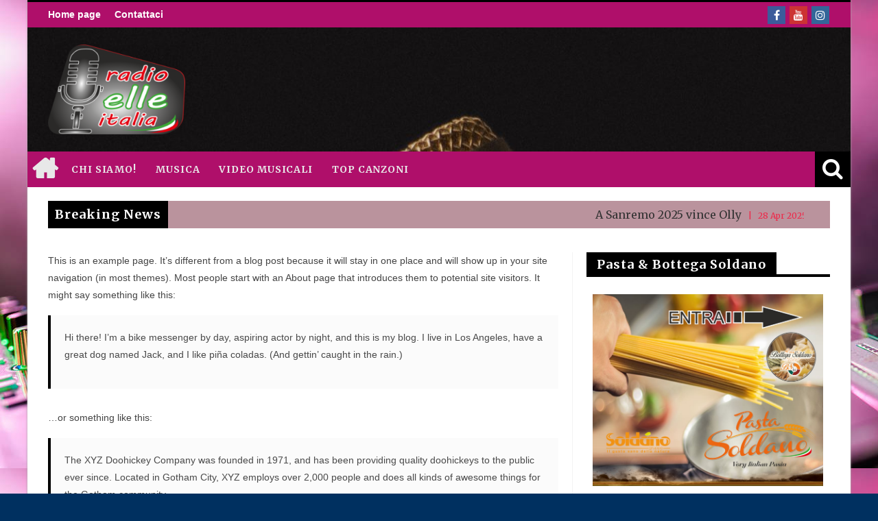

--- FILE ---
content_type: text/html; charset=UTF-8
request_url: http://radioelleitalia.it/sample-page-2-2
body_size: 17250
content:
<!DOCTYPE html>
<html lang="it-IT">

<head>

<meta charset="UTF-8">
<meta name="viewport" content="width=device-width, initial-scale=1">
<link rel="profile" href="http://gmpg.org/xfn/11">
<link rel="pingback" href="http://radioelleitalia.it/xmlrpc.php">

<title>Sample Page &#8211; Radio Elle Italia</title>
<meta name='robots' content='max-image-preview:large' />
<link rel='dns-prefetch' href='//fonts.googleapis.com' />
<link rel="alternate" type="application/rss+xml" title="Radio Elle Italia &raquo; Feed" href="http://radioelleitalia.it/feed" />
<link rel="alternate" type="application/rss+xml" title="Radio Elle Italia &raquo; Feed dei commenti" href="http://radioelleitalia.it/comments/feed" />
<link rel="alternate" type="application/rss+xml" title="Radio Elle Italia &raquo; Sample Page Feed dei commenti" href="http://radioelleitalia.it/sample-page-2-2/feed" />
<link rel="alternate" title="oEmbed (JSON)" type="application/json+oembed" href="http://radioelleitalia.it/wp-json/oembed/1.0/embed?url=http%3A%2F%2Fradioelleitalia.it%2Fsample-page-2-2" />
<link rel="alternate" title="oEmbed (XML)" type="text/xml+oembed" href="http://radioelleitalia.it/wp-json/oembed/1.0/embed?url=http%3A%2F%2Fradioelleitalia.it%2Fsample-page-2-2&#038;format=xml" />
<style id='wp-img-auto-sizes-contain-inline-css' type='text/css'>
img:is([sizes=auto i],[sizes^="auto," i]){contain-intrinsic-size:3000px 1500px}
/*# sourceURL=wp-img-auto-sizes-contain-inline-css */
</style>
<style id='wp-emoji-styles-inline-css' type='text/css'>

	img.wp-smiley, img.emoji {
		display: inline !important;
		border: none !important;
		box-shadow: none !important;
		height: 1em !important;
		width: 1em !important;
		margin: 0 0.07em !important;
		vertical-align: -0.1em !important;
		background: none !important;
		padding: 0 !important;
	}
/*# sourceURL=wp-emoji-styles-inline-css */
</style>
<style id='wp-block-library-inline-css' type='text/css'>
:root{--wp-block-synced-color:#7a00df;--wp-block-synced-color--rgb:122,0,223;--wp-bound-block-color:var(--wp-block-synced-color);--wp-editor-canvas-background:#ddd;--wp-admin-theme-color:#007cba;--wp-admin-theme-color--rgb:0,124,186;--wp-admin-theme-color-darker-10:#006ba1;--wp-admin-theme-color-darker-10--rgb:0,107,160.5;--wp-admin-theme-color-darker-20:#005a87;--wp-admin-theme-color-darker-20--rgb:0,90,135;--wp-admin-border-width-focus:2px}@media (min-resolution:192dpi){:root{--wp-admin-border-width-focus:1.5px}}.wp-element-button{cursor:pointer}:root .has-very-light-gray-background-color{background-color:#eee}:root .has-very-dark-gray-background-color{background-color:#313131}:root .has-very-light-gray-color{color:#eee}:root .has-very-dark-gray-color{color:#313131}:root .has-vivid-green-cyan-to-vivid-cyan-blue-gradient-background{background:linear-gradient(135deg,#00d084,#0693e3)}:root .has-purple-crush-gradient-background{background:linear-gradient(135deg,#34e2e4,#4721fb 50%,#ab1dfe)}:root .has-hazy-dawn-gradient-background{background:linear-gradient(135deg,#faaca8,#dad0ec)}:root .has-subdued-olive-gradient-background{background:linear-gradient(135deg,#fafae1,#67a671)}:root .has-atomic-cream-gradient-background{background:linear-gradient(135deg,#fdd79a,#004a59)}:root .has-nightshade-gradient-background{background:linear-gradient(135deg,#330968,#31cdcf)}:root .has-midnight-gradient-background{background:linear-gradient(135deg,#020381,#2874fc)}:root{--wp--preset--font-size--normal:16px;--wp--preset--font-size--huge:42px}.has-regular-font-size{font-size:1em}.has-larger-font-size{font-size:2.625em}.has-normal-font-size{font-size:var(--wp--preset--font-size--normal)}.has-huge-font-size{font-size:var(--wp--preset--font-size--huge)}.has-text-align-center{text-align:center}.has-text-align-left{text-align:left}.has-text-align-right{text-align:right}.has-fit-text{white-space:nowrap!important}#end-resizable-editor-section{display:none}.aligncenter{clear:both}.items-justified-left{justify-content:flex-start}.items-justified-center{justify-content:center}.items-justified-right{justify-content:flex-end}.items-justified-space-between{justify-content:space-between}.screen-reader-text{border:0;clip-path:inset(50%);height:1px;margin:-1px;overflow:hidden;padding:0;position:absolute;width:1px;word-wrap:normal!important}.screen-reader-text:focus{background-color:#ddd;clip-path:none;color:#444;display:block;font-size:1em;height:auto;left:5px;line-height:normal;padding:15px 23px 14px;text-decoration:none;top:5px;width:auto;z-index:100000}html :where(.has-border-color){border-style:solid}html :where([style*=border-top-color]){border-top-style:solid}html :where([style*=border-right-color]){border-right-style:solid}html :where([style*=border-bottom-color]){border-bottom-style:solid}html :where([style*=border-left-color]){border-left-style:solid}html :where([style*=border-width]){border-style:solid}html :where([style*=border-top-width]){border-top-style:solid}html :where([style*=border-right-width]){border-right-style:solid}html :where([style*=border-bottom-width]){border-bottom-style:solid}html :where([style*=border-left-width]){border-left-style:solid}html :where(img[class*=wp-image-]){height:auto;max-width:100%}:where(figure){margin:0 0 1em}html :where(.is-position-sticky){--wp-admin--admin-bar--position-offset:var(--wp-admin--admin-bar--height,0px)}@media screen and (max-width:600px){html :where(.is-position-sticky){--wp-admin--admin-bar--position-offset:0px}}

/*# sourceURL=wp-block-library-inline-css */
</style><style id='global-styles-inline-css' type='text/css'>
:root{--wp--preset--aspect-ratio--square: 1;--wp--preset--aspect-ratio--4-3: 4/3;--wp--preset--aspect-ratio--3-4: 3/4;--wp--preset--aspect-ratio--3-2: 3/2;--wp--preset--aspect-ratio--2-3: 2/3;--wp--preset--aspect-ratio--16-9: 16/9;--wp--preset--aspect-ratio--9-16: 9/16;--wp--preset--color--black: #000000;--wp--preset--color--cyan-bluish-gray: #abb8c3;--wp--preset--color--white: #ffffff;--wp--preset--color--pale-pink: #f78da7;--wp--preset--color--vivid-red: #cf2e2e;--wp--preset--color--luminous-vivid-orange: #ff6900;--wp--preset--color--luminous-vivid-amber: #fcb900;--wp--preset--color--light-green-cyan: #7bdcb5;--wp--preset--color--vivid-green-cyan: #00d084;--wp--preset--color--pale-cyan-blue: #8ed1fc;--wp--preset--color--vivid-cyan-blue: #0693e3;--wp--preset--color--vivid-purple: #9b51e0;--wp--preset--gradient--vivid-cyan-blue-to-vivid-purple: linear-gradient(135deg,rgb(6,147,227) 0%,rgb(155,81,224) 100%);--wp--preset--gradient--light-green-cyan-to-vivid-green-cyan: linear-gradient(135deg,rgb(122,220,180) 0%,rgb(0,208,130) 100%);--wp--preset--gradient--luminous-vivid-amber-to-luminous-vivid-orange: linear-gradient(135deg,rgb(252,185,0) 0%,rgb(255,105,0) 100%);--wp--preset--gradient--luminous-vivid-orange-to-vivid-red: linear-gradient(135deg,rgb(255,105,0) 0%,rgb(207,46,46) 100%);--wp--preset--gradient--very-light-gray-to-cyan-bluish-gray: linear-gradient(135deg,rgb(238,238,238) 0%,rgb(169,184,195) 100%);--wp--preset--gradient--cool-to-warm-spectrum: linear-gradient(135deg,rgb(74,234,220) 0%,rgb(151,120,209) 20%,rgb(207,42,186) 40%,rgb(238,44,130) 60%,rgb(251,105,98) 80%,rgb(254,248,76) 100%);--wp--preset--gradient--blush-light-purple: linear-gradient(135deg,rgb(255,206,236) 0%,rgb(152,150,240) 100%);--wp--preset--gradient--blush-bordeaux: linear-gradient(135deg,rgb(254,205,165) 0%,rgb(254,45,45) 50%,rgb(107,0,62) 100%);--wp--preset--gradient--luminous-dusk: linear-gradient(135deg,rgb(255,203,112) 0%,rgb(199,81,192) 50%,rgb(65,88,208) 100%);--wp--preset--gradient--pale-ocean: linear-gradient(135deg,rgb(255,245,203) 0%,rgb(182,227,212) 50%,rgb(51,167,181) 100%);--wp--preset--gradient--electric-grass: linear-gradient(135deg,rgb(202,248,128) 0%,rgb(113,206,126) 100%);--wp--preset--gradient--midnight: linear-gradient(135deg,rgb(2,3,129) 0%,rgb(40,116,252) 100%);--wp--preset--font-size--small: 13px;--wp--preset--font-size--medium: 20px;--wp--preset--font-size--large: 36px;--wp--preset--font-size--x-large: 42px;--wp--preset--spacing--20: 0.44rem;--wp--preset--spacing--30: 0.67rem;--wp--preset--spacing--40: 1rem;--wp--preset--spacing--50: 1.5rem;--wp--preset--spacing--60: 2.25rem;--wp--preset--spacing--70: 3.38rem;--wp--preset--spacing--80: 5.06rem;--wp--preset--shadow--natural: 6px 6px 9px rgba(0, 0, 0, 0.2);--wp--preset--shadow--deep: 12px 12px 50px rgba(0, 0, 0, 0.4);--wp--preset--shadow--sharp: 6px 6px 0px rgba(0, 0, 0, 0.2);--wp--preset--shadow--outlined: 6px 6px 0px -3px rgb(255, 255, 255), 6px 6px rgb(0, 0, 0);--wp--preset--shadow--crisp: 6px 6px 0px rgb(0, 0, 0);}:where(.is-layout-flex){gap: 0.5em;}:where(.is-layout-grid){gap: 0.5em;}body .is-layout-flex{display: flex;}.is-layout-flex{flex-wrap: wrap;align-items: center;}.is-layout-flex > :is(*, div){margin: 0;}body .is-layout-grid{display: grid;}.is-layout-grid > :is(*, div){margin: 0;}:where(.wp-block-columns.is-layout-flex){gap: 2em;}:where(.wp-block-columns.is-layout-grid){gap: 2em;}:where(.wp-block-post-template.is-layout-flex){gap: 1.25em;}:where(.wp-block-post-template.is-layout-grid){gap: 1.25em;}.has-black-color{color: var(--wp--preset--color--black) !important;}.has-cyan-bluish-gray-color{color: var(--wp--preset--color--cyan-bluish-gray) !important;}.has-white-color{color: var(--wp--preset--color--white) !important;}.has-pale-pink-color{color: var(--wp--preset--color--pale-pink) !important;}.has-vivid-red-color{color: var(--wp--preset--color--vivid-red) !important;}.has-luminous-vivid-orange-color{color: var(--wp--preset--color--luminous-vivid-orange) !important;}.has-luminous-vivid-amber-color{color: var(--wp--preset--color--luminous-vivid-amber) !important;}.has-light-green-cyan-color{color: var(--wp--preset--color--light-green-cyan) !important;}.has-vivid-green-cyan-color{color: var(--wp--preset--color--vivid-green-cyan) !important;}.has-pale-cyan-blue-color{color: var(--wp--preset--color--pale-cyan-blue) !important;}.has-vivid-cyan-blue-color{color: var(--wp--preset--color--vivid-cyan-blue) !important;}.has-vivid-purple-color{color: var(--wp--preset--color--vivid-purple) !important;}.has-black-background-color{background-color: var(--wp--preset--color--black) !important;}.has-cyan-bluish-gray-background-color{background-color: var(--wp--preset--color--cyan-bluish-gray) !important;}.has-white-background-color{background-color: var(--wp--preset--color--white) !important;}.has-pale-pink-background-color{background-color: var(--wp--preset--color--pale-pink) !important;}.has-vivid-red-background-color{background-color: var(--wp--preset--color--vivid-red) !important;}.has-luminous-vivid-orange-background-color{background-color: var(--wp--preset--color--luminous-vivid-orange) !important;}.has-luminous-vivid-amber-background-color{background-color: var(--wp--preset--color--luminous-vivid-amber) !important;}.has-light-green-cyan-background-color{background-color: var(--wp--preset--color--light-green-cyan) !important;}.has-vivid-green-cyan-background-color{background-color: var(--wp--preset--color--vivid-green-cyan) !important;}.has-pale-cyan-blue-background-color{background-color: var(--wp--preset--color--pale-cyan-blue) !important;}.has-vivid-cyan-blue-background-color{background-color: var(--wp--preset--color--vivid-cyan-blue) !important;}.has-vivid-purple-background-color{background-color: var(--wp--preset--color--vivid-purple) !important;}.has-black-border-color{border-color: var(--wp--preset--color--black) !important;}.has-cyan-bluish-gray-border-color{border-color: var(--wp--preset--color--cyan-bluish-gray) !important;}.has-white-border-color{border-color: var(--wp--preset--color--white) !important;}.has-pale-pink-border-color{border-color: var(--wp--preset--color--pale-pink) !important;}.has-vivid-red-border-color{border-color: var(--wp--preset--color--vivid-red) !important;}.has-luminous-vivid-orange-border-color{border-color: var(--wp--preset--color--luminous-vivid-orange) !important;}.has-luminous-vivid-amber-border-color{border-color: var(--wp--preset--color--luminous-vivid-amber) !important;}.has-light-green-cyan-border-color{border-color: var(--wp--preset--color--light-green-cyan) !important;}.has-vivid-green-cyan-border-color{border-color: var(--wp--preset--color--vivid-green-cyan) !important;}.has-pale-cyan-blue-border-color{border-color: var(--wp--preset--color--pale-cyan-blue) !important;}.has-vivid-cyan-blue-border-color{border-color: var(--wp--preset--color--vivid-cyan-blue) !important;}.has-vivid-purple-border-color{border-color: var(--wp--preset--color--vivid-purple) !important;}.has-vivid-cyan-blue-to-vivid-purple-gradient-background{background: var(--wp--preset--gradient--vivid-cyan-blue-to-vivid-purple) !important;}.has-light-green-cyan-to-vivid-green-cyan-gradient-background{background: var(--wp--preset--gradient--light-green-cyan-to-vivid-green-cyan) !important;}.has-luminous-vivid-amber-to-luminous-vivid-orange-gradient-background{background: var(--wp--preset--gradient--luminous-vivid-amber-to-luminous-vivid-orange) !important;}.has-luminous-vivid-orange-to-vivid-red-gradient-background{background: var(--wp--preset--gradient--luminous-vivid-orange-to-vivid-red) !important;}.has-very-light-gray-to-cyan-bluish-gray-gradient-background{background: var(--wp--preset--gradient--very-light-gray-to-cyan-bluish-gray) !important;}.has-cool-to-warm-spectrum-gradient-background{background: var(--wp--preset--gradient--cool-to-warm-spectrum) !important;}.has-blush-light-purple-gradient-background{background: var(--wp--preset--gradient--blush-light-purple) !important;}.has-blush-bordeaux-gradient-background{background: var(--wp--preset--gradient--blush-bordeaux) !important;}.has-luminous-dusk-gradient-background{background: var(--wp--preset--gradient--luminous-dusk) !important;}.has-pale-ocean-gradient-background{background: var(--wp--preset--gradient--pale-ocean) !important;}.has-electric-grass-gradient-background{background: var(--wp--preset--gradient--electric-grass) !important;}.has-midnight-gradient-background{background: var(--wp--preset--gradient--midnight) !important;}.has-small-font-size{font-size: var(--wp--preset--font-size--small) !important;}.has-medium-font-size{font-size: var(--wp--preset--font-size--medium) !important;}.has-large-font-size{font-size: var(--wp--preset--font-size--large) !important;}.has-x-large-font-size{font-size: var(--wp--preset--font-size--x-large) !important;}
/*# sourceURL=global-styles-inline-css */
</style>

<style id='classic-theme-styles-inline-css' type='text/css'>
/*! This file is auto-generated */
.wp-block-button__link{color:#fff;background-color:#32373c;border-radius:9999px;box-shadow:none;text-decoration:none;padding:calc(.667em + 2px) calc(1.333em + 2px);font-size:1.125em}.wp-block-file__button{background:#32373c;color:#fff;text-decoration:none}
/*# sourceURL=/wp-includes/css/classic-themes.min.css */
</style>
<link rel='stylesheet' id='favo_shortcodes_css-css' href='http://radioelleitalia.it/wp-content/plugins/favo-shortcodes/css/style.css?ver=1.1.0' type='text/css' media='screen' />
<link rel='stylesheet' id='htmag-style-css' href='http://radioelleitalia.it/wp-content/themes/htmag/style.css?ver=6.9' type='text/css' media='all' />
<link rel='stylesheet' id='Merriweather-css' href='http://fonts.googleapis.com/css?family=Merriweather%3A400%2C700%2C900&#038;ver=6.9' type='text/css' media='all' />
<link rel='stylesheet' id='animate-css' href='http://radioelleitalia.it/wp-content/themes/htmag/css/animate.min.css?ver=6.9' type='text/css' media='all' />
<link rel='stylesheet' id='font-awesome-css' href='http://radioelleitalia.it/wp-content/themes/htmag/fonts/font-awesome/css/font-awesome.min.css?ver=6.9' type='text/css' media='all' />
<link rel='stylesheet' id='fontello-css' href='http://radioelleitalia.it/wp-content/themes/htmag/fonts/fontello/css/fontello.css?ver=6.9' type='text/css' media='all' />
<link rel='stylesheet' id='htmag-responsive-css' href='http://radioelleitalia.it/wp-content/themes/htmag/css/responsive.css?ver=6.9' type='text/css' media='all' />
<link rel='stylesheet' id='owl_Transitions-css' href='http://radioelleitalia.it/wp-content/themes/htmag/css/owl_Transitions.css?ver=6.9' type='text/css' media='all' />
<script type="text/javascript" id="jquery-core-js-extra">
/* <![CDATA[ */
var favo_script = {"post_id":"603","ajaxurl":"http://radioelleitalia.it/wp-admin/admin-ajax.php"};
//# sourceURL=jquery-core-js-extra
/* ]]> */
</script>
<script type="text/javascript" src="http://radioelleitalia.it/wp-includes/js/jquery/jquery.min.js?ver=3.7.1" id="jquery-core-js"></script>
<script type="text/javascript" src="http://radioelleitalia.it/wp-includes/js/jquery/jquery-migrate.min.js?ver=3.4.1" id="jquery-migrate-js"></script>
<script type="text/javascript" src="http://radioelleitalia.it/wp-content/plugins/favo-shortcodes/js/main.js?ver=1.1.0" id="favo_shortcodes_js-js"></script>
<script type="text/javascript" src="http://radioelleitalia.it/wp-content/plugins/podlove-web-player/web-player/embed.js?ver=5.9.2" id="podlove-web-player-player-js"></script>
<script type="text/javascript" src="http://radioelleitalia.it/wp-content/plugins/podlove-web-player/js/cache.js?ver=5.9.2" id="podlove-web-player-player-cache-js"></script>
<script type="text/javascript" src="http://radioelleitalia.it/wp-content/themes/htmag/js/jquery.infinitescroll.min.js?ver=6.9" id="jquery.infinitescroll.min-js"></script>
<link rel="https://api.w.org/" href="http://radioelleitalia.it/wp-json/" /><link rel="alternate" title="JSON" type="application/json" href="http://radioelleitalia.it/wp-json/wp/v2/pages/603" /><link rel="EditURI" type="application/rsd+xml" title="RSD" href="http://radioelleitalia.it/xmlrpc.php?rsd" />
<meta name="generator" content="WordPress 6.9" />
<link rel="canonical" href="http://radioelleitalia.it/sample-page-2-2" />
<link rel='shortlink' href='http://radioelleitalia.it/?p=603' />

        <script type="text/javascript">
            var jQueryMigrateHelperHasSentDowngrade = false;

			window.onerror = function( msg, url, line, col, error ) {
				// Break out early, do not processing if a downgrade reqeust was already sent.
				if ( jQueryMigrateHelperHasSentDowngrade ) {
					return true;
                }

				var xhr = new XMLHttpRequest();
				var nonce = '4465a7be6a';
				var jQueryFunctions = [
					'andSelf',
					'browser',
					'live',
					'boxModel',
					'support.boxModel',
					'size',
					'swap',
					'clean',
					'sub',
                ];
				var match_pattern = /\)\.(.+?) is not a function/;
                var erroredFunction = msg.match( match_pattern );

                // If there was no matching functions, do not try to downgrade.
                if ( null === erroredFunction || typeof erroredFunction !== 'object' || typeof erroredFunction[1] === "undefined" || -1 === jQueryFunctions.indexOf( erroredFunction[1] ) ) {
                    return true;
                }

                // Set that we've now attempted a downgrade request.
                jQueryMigrateHelperHasSentDowngrade = true;

				xhr.open( 'POST', 'http://radioelleitalia.it/wp-admin/admin-ajax.php' );
				xhr.setRequestHeader( 'Content-Type', 'application/x-www-form-urlencoded' );
				xhr.onload = function () {
					var response,
                        reload = false;

					if ( 200 === xhr.status ) {
                        try {
                        	response = JSON.parse( xhr.response );

                        	reload = response.data.reload;
                        } catch ( e ) {
                        	reload = false;
                        }
                    }

					// Automatically reload the page if a deprecation caused an automatic downgrade, ensure visitors get the best possible experience.
					if ( reload ) {
						location.reload();
                    }
				};

				xhr.send( encodeURI( 'action=jquery-migrate-downgrade-version&_wpnonce=' + nonce ) );

				// Suppress error alerts in older browsers
				return true;
			}
        </script>

		 

<!--[if lt IE 9]>
<script src="http://radioelleitalia.it/wp-content/themes/htmag/js/html5.js"></script>
<![endif]-->


<style type="text/css" media="screen"> 
/*	
<!--  global_color    -->
*/

   
.search-block:after{border-right-color:#82a805;  }
.tabs-widget .tab-links li.active a ,blockquote,.tipsy-arrow ,.author-title h3 {border-color:#82a805;  }
.tipsy-inner {box-shadow:0 0 2px #82a805; -webkit-box-shadow:0 0 2px #82a805; -moz-box-shadow:0 0 2px #82a805;}
.container .menu_wrapper ,.news-box-title,.news-box-title,.tabs-widget .tab-links,.block-head,.woocommerce .product .woocommerce-tabs ul.tabs { border-bottom-color:#82a805;}
.top-nav ul li.current-menu-item:after,#main-menu .menu-sub-wrap,.tabs-nav li.active span{ border-top-color:#82a805;}
#main-menu ul li.current-menu-item a, #main-menu ul li.current-menu-item a:hover, #main-menu ul li.current-menu-parent a, #main-menu ul li.current-menu-parent a:hover, #main-menu ul li.current-page-ancestor a, #main-menu ul li.current-page-ancestor a:hover 
,#main-menu a:hover,.header-wraper.style2 #main-menu ul li.current-menu-item > a:hover,.dropcap.style-2, .dropcap.style-3,.search-block .search-button,.widget_tag_cloud .tagcloud a:hover, .post-tag a:hover,.tabs-wrap.tagcloud a:hover,.pagination span, .pagination a:hover,a.random-article:hover,.owl-title h2,.owl-pagination .owl-page.active span, .owl-carousel.scroller.middle .owl-prev:hover, .owl-carousel.scroller.middle .owl-next:hover, #carousel .owl-prev:hover, #carousel .owl-next:hover,.owl-theme .owl-controls .owl-buttons div:hover,.owl-theme.scroller.middle .owl-controls .owl-buttons div ,.search-buttons .search {  background-color:#82a805;}
.owl-theme.scroller .owl-controls .owl-nav div,.newstickertitle span,.news-box-title h2,.caption-cat a, .block-head h3,.tabs-widget .tab-links li.active a ,.review-summary .rw-overall,#go-top ,.share-post span.share-text,.tabs-nav li.active a, .tabs-nav li.active a:hover,.big-porc-review-bg,.ei-slider-thumbs li.ei-slider-element,.rating-bar .bar,.w-search .search-submit ,.search-buttons .search-icon,.more_button a,.load-more a,.tipsy-inner,.widget-newsletter-counter input[type="submit"],.header-wraper.style2 .search-buttons .search-icon:hover,#main-menu ul li:hover a,.error_right h2::after{   background-color:#82a805;}

.header-wraper.style2 #main-menu ul li:hover > a, .header-wraper.style2 #main-menu ul:hover > a {  background-color:#82a805;}

.woocommerce .product .woocommerce-tabs ul.tabs li.active ,.woocommerce .button, .woocommerce .form-submit #submit,.woocommerce span.onsale,.widget_product_search input[type="submit"],.woocommerce .widget_price_filter .ui-slider .ui-slider-handle,.header-wraper.style2 #navbar_toggle::before, .header-wraper.style2 #navbar_toggle::after, .header-wraper.style2 #navbar_toggle span {   background:#82a805 !important;}

a:hover ,.top-nav ul li:hover > a, .top-nav ul :hover > a, .top-nav ul li.current-menu-item a , .header-wraper.style2 .top-nav ul li a:hover,.post-previous a:hover:after, .post-next a:hover:after,.header-wraper.style2 #main-menu ul li.current-menu-item > a,.header-wraper.style2 .search-buttons .search-icon,.header-wraper.style2 #main-menu ul li.menu-item-home a::before,.entry .error_404 p ,body.dark_skin a:hover ,#main-menu .mega-menu-block .mega-menu-content .mega-small-item ul li a:hover,
#main-menu .mega-menu-block .mega-menu-content .post-box-title a:hover,.header-wraper.style2 #main-menu ul li.mega-menu.mega-cat .mega-menu-block .mega-menu-post a:hover {color:#82a805;  }
.header-wraper.style2 #main-menu ul li:hover > a, .header-wraper.style2 #main-menu ul:hover > a { color: #FFF;}
 
   
.search-block:after{border-right-color:#000000;  }
.tabs-widget .tab-links li.active a ,blockquote,.tipsy-arrow ,.author-title h3 {border-color:#000000;  }
.tipsy-inner {box-shadow:0 0 2px #000000; -webkit-box-shadow:0 0 2px #000000; -moz-box-shadow:0 0 2px #000000;}
.container .menu_wrapper ,.news-box-title,.news-box-title,.tabs-widget .tab-links,.block-head,.woocommerce .product .woocommerce-tabs ul.tabs { border-bottom-color:#000000;}
.top-nav ul li.current-menu-item:after,#main-menu .menu-sub-wrap,.tabs-nav li.active span{ border-top-color:#000000;}
#main-menu ul li.current-menu-item a, #main-menu ul li.current-menu-item a:hover, #main-menu ul li.current-menu-parent a, #main-menu ul li.current-menu-parent a:hover, #main-menu ul li.current-page-ancestor a, #main-menu ul li.current-page-ancestor a:hover 
,#main-menu a:hover,.header-wraper.style2 #main-menu ul li.current-menu-item > a:hover,.dropcap.style-2, .dropcap.style-3,.search-block .search-button,.widget_tag_cloud .tagcloud a:hover, .post-tag a:hover,.tabs-wrap.tagcloud a:hover,.pagination span, .pagination a:hover,a.random-article:hover,.owl-title h2,.owl-pagination .owl-page.active span, .owl-carousel.scroller.middle .owl-prev:hover, .owl-carousel.scroller.middle .owl-next:hover, #carousel .owl-prev:hover, #carousel .owl-next:hover,.owl-theme .owl-controls .owl-buttons div:hover,.owl-theme.scroller.middle .owl-controls .owl-buttons div ,.search-buttons .search {  background-color:#000000;}
.owl-theme.scroller .owl-controls .owl-nav div,.newstickertitle span,.news-box-title h2,.caption-cat a, .block-head h3,.tabs-widget .tab-links li.active a ,.review-summary .rw-overall,#go-top ,.share-post span.share-text,.tabs-nav li.active a, .tabs-nav li.active a:hover,.big-porc-review-bg,.ei-slider-thumbs li.ei-slider-element,.rating-bar .bar,.w-search .search-submit ,.search-buttons .search-icon,.more_button a,.load-more a,.tipsy-inner,.widget-newsletter-counter input[type="submit"],.header-wraper.style2 .search-buttons .search-icon:hover,#main-menu ul li:hover a,.error_right h2::after{   background-color:#000000;}

.header-wraper.style2 #main-menu ul li:hover > a, .header-wraper.style2 #main-menu ul:hover > a {  background-color:#000000;}

.woocommerce .product .woocommerce-tabs ul.tabs li.active ,.woocommerce .button, .woocommerce .form-submit #submit,.woocommerce span.onsale,.widget_product_search input[type="submit"],.woocommerce .widget_price_filter .ui-slider .ui-slider-handle,.header-wraper.style2 #navbar_toggle::before, .header-wraper.style2 #navbar_toggle::after, .header-wraper.style2 #navbar_toggle span {   background:#000000 !important;}

a:hover ,.top-nav ul li:hover > a, .top-nav ul :hover > a, .top-nav ul li.current-menu-item a , .header-wraper.style2 .top-nav ul li a:hover,.post-previous a:hover:after, .post-next a:hover:after,.header-wraper.style2 #main-menu ul li.current-menu-item > a,.header-wraper.style2 .search-buttons .search-icon,.header-wraper.style2 #main-menu ul li.menu-item-home a::before,.entry .error_404 p ,body.dark_skin a:hover ,#main-menu .mega-menu-block .mega-menu-content .mega-small-item ul li a:hover,
#main-menu .mega-menu-block .mega-menu-content .post-box-title a:hover,.header-wraper.style2 #main-menu ul li.mega-menu.mega-cat .mega-menu-block .mega-menu-post a:hover {color:#000000;  }
.header-wraper.style2 #main-menu ul li:hover > a, .header-wraper.style2 #main-menu ul:hover > a { color: #FFF;}
 	


/*
<!-- Custom CSS  -->
*/
  





/*	
<!-- category Background  -->
*/
  



  

  





 

	
	</style> 

<meta name="generator" content="Powered by WPBakery Page Builder - drag and drop page builder for WordPress."/>
<style type="text/css" id="custom-background-css">
body.custom-background { background-color: #003060; background-image: url("http://radioelleitalia.it/wp-content/uploads/2025/04/radio-wallpaper.jpg"); background-position: left top; background-size: auto; background-repeat: repeat; background-attachment: fixed; }
</style>
	<link rel="icon" href="http://radioelleitalia.it/wp-content/uploads/2021/09/cropped-favicon-radio-512-bw-32x32.png" sizes="32x32" />
<link rel="icon" href="http://radioelleitalia.it/wp-content/uploads/2021/09/cropped-favicon-radio-512-bw-192x192.png" sizes="192x192" />
<link rel="apple-touch-icon" href="http://radioelleitalia.it/wp-content/uploads/2021/09/cropped-favicon-radio-512-bw-180x180.png" />
<meta name="msapplication-TileImage" content="http://radioelleitalia.it/wp-content/uploads/2021/09/cropped-favicon-radio-512-bw-270x270.png" />
<style type="text/css" title="dynamic-css" class="options-output">body{background-repeat:no-repeat;background-size:cover;background-attachment:fixed;background-position:center center;background-image:url('http://radioelleitalia.it/wp-content/uploads/2015/11/bg4.jpg');}.top-nav ,.header-wraper.style2 .top-nav{background-color:#af0f6a;}.top-nav{border-top:3px solid ;}header{background-color:#000960;background-repeat:no-repeat;background-size:inherit;background-attachment:fixed;background-position:left top;background-image:url('http://radioelleitalia.it/wp-content/uploads/2021/02/piqsels.com-id-snbfc-scaled.jpg');}.container .menu_wrapper,.header-wraper.style2 .menu_wrapper{background-color:#af0f6a;}.container_12{background-color:#ba939d;}.container .content .row {background-color:#ffffff;}.site-header{border-top:4px solid ;border-bottom:4px solid ;border-left:4px solid ;border-right:4px solid ;}footer{border-top:4px solid ;border-bottom:4px solid ;border-left:4px solid ;border-right:4px solid ;}.footer-copyright{background-color:#af0f6a;}.footer-copyright{color:#000000;}.copyright-left a ,.copyright-right a{color:#000960;}.top-nav ,.top-nav ul li ,#main-menu > ul > li > a,#main-menu a,.owl-title h2 a,.tabs-nav li a,.caption-cat a,.footer-menu li a, .footer-menu li,#logo .logo h2 a,#logo .logo h2 span,.newsticker h2 a,.newsticker h2,.newstickertitle span,#social-counter-widget li span,.news-box-title h2, .block-head h3 ,.news-box-title h2 a,h2.post-blog-title a,h2.post-box-title a,h2.item-title a,.big-item h2.post-box-title a,h2.post-blog-title.full a,h3.post-box-title a,h1.post-title,.widget.posts-list ul  li h3 a,.widget .tab-content ul  li h3 a ,.widget.top-ten  h3 a ,.widget.latest-posts h3 a,.footer-widget-title h2,#respond #submit, .button-primary,.review-box-header h3,.review-summary .rw-overall, .review-criteria, .rw-user-rating-wrapper .score, .rw-overall-titles, .rw-user-rating-wrapper,.page-title, .cat-page-title,.widget-newsletter-counter input[type="submit"]{opacity: 1;visibility: visible;-webkit-transition: opacity 0.24s ease-in-out;-moz-transition: opacity 0.24s ease-in-out;transition: opacity 0.24s ease-in-out;}.wf-loading .top-nav ,.wf-loading .top-nav ul li ,.wf-loading #main-menu > ul > li > a,.wf-loading #main-menu a,.wf-loading .owl-title h2 a,.wf-loading .tabs-nav li a,.wf-loading .caption-cat a,.wf-loading .footer-menu li a,.wf-loading  .footer-menu li,.wf-loading #logo .logo h2 a,.wf-loading #logo .logo h2 span,.wf-loading .newsticker h2 a,.wf-loading .newsticker h2,.wf-loading .newstickertitle span,.wf-loading #social-counter-widget li span,.wf-loading .news-box-title h2,.wf-loading  .block-head h3 ,.wf-loading .news-box-title h2 a,.wf-loading h2.post-blog-title a,.wf-loading h2.post-box-title a,.wf-loading h2.item-title a,.wf-loading .big-item h2.post-box-title a,.wf-loading h2.post-blog-title.full a,.wf-loading h3.post-box-title a,.wf-loading h1.post-title,.wf-loading .widget.posts-list ul  li h3 a,.wf-loading .widget .tab-content ul  li h3 a ,.wf-loading .widget.top-ten  h3 a ,.wf-loading .widget.latest-posts h3 a,.wf-loading .footer-widget-title h2,.wf-loading #respond #submit,.wf-loading  .button-primary,.wf-loading .review-box-header h3,.wf-loading .review-summary .rw-overall,.wf-loading  .review-criteria,.wf-loading  .rw-user-rating-wrapper .score,.wf-loading  .rw-overall-titles,.wf-loading  .rw-user-rating-wrapper,.wf-loading .page-title,.wf-loading  .cat-page-title,.wf-loading .widget-newsletter-counter input[type="submit"]{opacity: 0;}.ie.wf-loading .top-nav ,.ie.wf-loading .top-nav ul li ,.ie.wf-loading #main-menu > ul > li > a,.ie.wf-loading #main-menu a,.ie.wf-loading .owl-title h2 a,.ie.wf-loading .tabs-nav li a,.ie.wf-loading .caption-cat a,.ie.wf-loading .footer-menu li a,.ie.wf-loading  .footer-menu li,.ie.wf-loading #logo .logo h2 a,.ie.wf-loading #logo .logo h2 span,.ie.wf-loading .newsticker h2 a,.ie.wf-loading .newsticker h2,.ie.wf-loading .newstickertitle span,.ie.wf-loading #social-counter-widget li span,.ie.wf-loading .news-box-title h2,.ie.wf-loading  .block-head h3 ,.ie.wf-loading .news-box-title h2 a,.ie.wf-loading h2.post-blog-title a,.ie.wf-loading h2.post-box-title a,.ie.wf-loading h2.item-title a,.ie.wf-loading .big-item h2.post-box-title a,.ie.wf-loading h2.post-blog-title.full a,.ie.wf-loading h3.post-box-title a,.ie.wf-loading h1.post-title,.ie.wf-loading .widget.posts-list ul  li h3 a,.ie.wf-loading .widget .tab-content ul  li h3 a ,.ie.wf-loading .widget.top-ten  h3 a ,.ie.wf-loading .widget.latest-posts h3 a,.ie.wf-loading .footer-widget-title h2,.ie.wf-loading #respond #submit,.ie.wf-loading  .button-primary,.ie.wf-loading .review-box-header h3,.ie.wf-loading .review-summary .rw-overall,.ie.wf-loading  .review-criteria,.ie.wf-loading  .rw-user-rating-wrapper .score,.ie.wf-loading  .rw-overall-titles,.ie.wf-loading  .rw-user-rating-wrapper,.ie.wf-loading .page-title,.ie.wf-loading  .cat-page-title,.ie.wf-loading .widget-newsletter-counter input[type="submit"]{visibility: hidden;}body{opacity: 1;visibility: visible;-webkit-transition: opacity 0.24s ease-in-out;-moz-transition: opacity 0.24s ease-in-out;transition: opacity 0.24s ease-in-out;}.wf-loading body{opacity: 0;}.ie.wf-loading body{visibility: hidden;}.top-nav ,.top-nav ul li{color:#000000;opacity: 1;visibility: visible;-webkit-transition: opacity 0.24s ease-in-out;-moz-transition: opacity 0.24s ease-in-out;transition: opacity 0.24s ease-in-out;}.wf-loading .top-nav ,.wf-loading .top-nav ul li{opacity: 0;}.ie.wf-loading .top-nav ,.ie.wf-loading .top-nav ul li{visibility: hidden;}#main-menu > ul > li > a, #main-menu ul li.parent-list ul li a,#mobile-slide #mobile-nav a{color:#e8e8e8;opacity: 1;visibility: visible;-webkit-transition: opacity 0.24s ease-in-out;-moz-transition: opacity 0.24s ease-in-out;transition: opacity 0.24s ease-in-out;}.wf-loading #main-menu > ul > li > a,.wf-loading  #main-menu ul li.parent-list ul li a,.wf-loading #mobile-slide #mobile-nav a{opacity: 0;}.ie.wf-loading #main-menu > ul > li > a,.ie.wf-loading  #main-menu ul li.parent-list ul li a,.ie.wf-loading #mobile-slide #mobile-nav a{visibility: hidden;}#logo .logo.text h2 a, #logo .logo.text h1 a{color:#ffffff;opacity: 1;visibility: visible;-webkit-transition: opacity 0.24s ease-in-out;-moz-transition: opacity 0.24s ease-in-out;transition: opacity 0.24s ease-in-out;}.wf-loading #logo .logo.text h2 a,.wf-loading  #logo .logo.text h1 a{opacity: 0;}.ie.wf-loading #logo .logo.text h2 a,.ie.wf-loading  #logo .logo.text h1 a{visibility: hidden;}#logo .logo.text h2 span, #logo .logo.text h1 span{color:#ffffff;opacity: 1;visibility: visible;-webkit-transition: opacity 0.24s ease-in-out;-moz-transition: opacity 0.24s ease-in-out;transition: opacity 0.24s ease-in-out;}.wf-loading #logo .logo.text h2 span,.wf-loading  #logo .logo.text h1 span{opacity: 0;}.ie.wf-loading #logo .logo.text h2 span,.ie.wf-loading  #logo .logo.text h1 span{visibility: hidden;}.newsticker h2{opacity: 1;visibility: visible;-webkit-transition: opacity 0.24s ease-in-out;-moz-transition: opacity 0.24s ease-in-out;transition: opacity 0.24s ease-in-out;}.wf-loading .newsticker h2{opacity: 0;}.ie.wf-loading .newsticker h2{visibility: hidden;}.news-box-title h2, .block-head h3 ,.newstickertitle span{color:#ffffff;opacity: 1;visibility: visible;-webkit-transition: opacity 0.24s ease-in-out;-moz-transition: opacity 0.24s ease-in-out;transition: opacity 0.24s ease-in-out;}.wf-loading .news-box-title h2,.wf-loading  .block-head h3 ,.wf-loading .newstickertitle span{opacity: 0;}.ie.wf-loading .news-box-title h2,.ie.wf-loading  .block-head h3 ,.ie.wf-loading .newstickertitle span{visibility: hidden;}h2.post-blog-title,h2.post-box-title,h2.item-title,#main-menu .mega-menu-block h2.post-box-title a{opacity: 1;visibility: visible;-webkit-transition: opacity 0.24s ease-in-out;-moz-transition: opacity 0.24s ease-in-out;transition: opacity 0.24s ease-in-out;}.wf-loading h2.post-blog-title,.wf-loading h2.post-box-title,.wf-loading h2.item-title,.wf-loading #main-menu .mega-menu-block h2.post-box-title a{opacity: 0;}.ie.wf-loading h2.post-blog-title,.ie.wf-loading h2.post-box-title,.ie.wf-loading h2.item-title,.ie.wf-loading #main-menu .mega-menu-block h2.post-box-title a{visibility: hidden;}.post-excerpt,.post-excerpt p{opacity: 1;visibility: visible;-webkit-transition: opacity 0.24s ease-in-out;-moz-transition: opacity 0.24s ease-in-out;transition: opacity 0.24s ease-in-out;}.wf-loading .post-excerpt,.wf-loading .post-excerpt p{opacity: 0;}.ie.wf-loading .post-excerpt,.ie.wf-loading .post-excerpt p{visibility: hidden;}.big-item h2.post-box-title, h2.post-blog-title.full ,.main-slideshow.style2 .owl-title h2{opacity: 1;visibility: visible;-webkit-transition: opacity 0.24s ease-in-out;-moz-transition: opacity 0.24s ease-in-out;transition: opacity 0.24s ease-in-out;}.wf-loading .big-item h2.post-box-title,.wf-loading  h2.post-blog-title.full ,.wf-loading .main-slideshow.style2 .owl-title h2{opacity: 0;}.ie.wf-loading .big-item h2.post-box-title,.ie.wf-loading  h2.post-blog-title.full ,.ie.wf-loading .main-slideshow.style2 .owl-title h2{visibility: hidden;}h3.post-box-title ,#main-menu ul li.parent-list ul li h3.post-box-title a{opacity: 1;visibility: visible;-webkit-transition: opacity 0.24s ease-in-out;-moz-transition: opacity 0.24s ease-in-out;transition: opacity 0.24s ease-in-out;}.wf-loading h3.post-box-title ,.wf-loading #main-menu ul li.parent-list ul li h3.post-box-title a{opacity: 0;}.ie.wf-loading h3.post-box-title ,.ie.wf-loading #main-menu ul li.parent-list ul li h3.post-box-title a{visibility: hidden;}h1.post-title{opacity: 1;visibility: visible;-webkit-transition: opacity 0.24s ease-in-out;-moz-transition: opacity 0.24s ease-in-out;transition: opacity 0.24s ease-in-out;}.wf-loading h1.post-title{opacity: 0;}.ie.wf-loading h1.post-title{visibility: hidden;}body.single .post-container,body.page .post-container ,.entry p{opacity: 1;visibility: visible;-webkit-transition: opacity 0.24s ease-in-out;-moz-transition: opacity 0.24s ease-in-out;transition: opacity 0.24s ease-in-out;}.wf-loading body.single .post-container,.wf-loading body.page .post-container ,.wf-loading .entry p{opacity: 0;}.ie.wf-loading body.single .post-container,.ie.wf-loading body.page .post-container ,.ie.wf-loading .entry p{visibility: hidden;}h1.page-title{opacity: 1;visibility: visible;-webkit-transition: opacity 0.24s ease-in-out;-moz-transition: opacity 0.24s ease-in-out;transition: opacity 0.24s ease-in-out;}.wf-loading h1.page-title{opacity: 0;}.ie.wf-loading h1.page-title{visibility: hidden;}h2.cat-page-title{opacity: 1;visibility: visible;-webkit-transition: opacity 0.24s ease-in-out;-moz-transition: opacity 0.24s ease-in-out;transition: opacity 0.24s ease-in-out;}.wf-loading h2.cat-page-title{opacity: 0;}.ie.wf-loading h2.cat-page-title{visibility: hidden;}.post-meta, .small-item-datetime ,.small-item-datetime a{opacity: 1;visibility: visible;-webkit-transition: opacity 0.24s ease-in-out;-moz-transition: opacity 0.24s ease-in-out;transition: opacity 0.24s ease-in-out;}.wf-loading .post-meta,.wf-loading  .small-item-datetime ,.wf-loading .small-item-datetime a{opacity: 0;}.ie.wf-loading .post-meta,.ie.wf-loading  .small-item-datetime ,.ie.wf-loading .small-item-datetime a{visibility: hidden;}.widget.posts-list ul  li h3 a,.widget .tab-content ul  li h3 a ,.widget.top-ten  h3 a ,.widget.latest-posts h3 a{opacity: 1;visibility: visible;-webkit-transition: opacity 0.24s ease-in-out;-moz-transition: opacity 0.24s ease-in-out;transition: opacity 0.24s ease-in-out;}.wf-loading .widget.posts-list ul  li h3 a,.wf-loading .widget .tab-content ul  li h3 a ,.wf-loading .widget.top-ten  h3 a ,.wf-loading .widget.latest-posts h3 a{opacity: 0;}.ie.wf-loading .widget.posts-list ul  li h3 a,.ie.wf-loading .widget .tab-content ul  li h3 a ,.ie.wf-loading .widget.top-ten  h3 a ,.ie.wf-loading .widget.latest-posts h3 a{visibility: hidden;}.footer-widget-title h2{opacity: 1;visibility: visible;-webkit-transition: opacity 0.24s ease-in-out;-moz-transition: opacity 0.24s ease-in-out;transition: opacity 0.24s ease-in-out;}.wf-loading .footer-widget-title h2{opacity: 0;}.ie.wf-loading .footer-widget-title h2{visibility: hidden;}.entry h1{opacity: 1;visibility: visible;-webkit-transition: opacity 0.24s ease-in-out;-moz-transition: opacity 0.24s ease-in-out;transition: opacity 0.24s ease-in-out;}.wf-loading .entry h1{opacity: 0;}.ie.wf-loading .entry h1{visibility: hidden;}.entry h2{opacity: 1;visibility: visible;-webkit-transition: opacity 0.24s ease-in-out;-moz-transition: opacity 0.24s ease-in-out;transition: opacity 0.24s ease-in-out;}.wf-loading .entry h2{opacity: 0;}.ie.wf-loading .entry h2{visibility: hidden;}.entry h3{opacity: 1;visibility: visible;-webkit-transition: opacity 0.24s ease-in-out;-moz-transition: opacity 0.24s ease-in-out;transition: opacity 0.24s ease-in-out;}.wf-loading .entry h3{opacity: 0;}.ie.wf-loading .entry h3{visibility: hidden;}.entry h4{opacity: 1;visibility: visible;-webkit-transition: opacity 0.24s ease-in-out;-moz-transition: opacity 0.24s ease-in-out;transition: opacity 0.24s ease-in-out;}.wf-loading .entry h4{opacity: 0;}.ie.wf-loading .entry h4{visibility: hidden;}.entry h5{opacity: 1;visibility: visible;-webkit-transition: opacity 0.24s ease-in-out;-moz-transition: opacity 0.24s ease-in-out;transition: opacity 0.24s ease-in-out;}.wf-loading .entry h5{opacity: 0;}.ie.wf-loading .entry h5{visibility: hidden;}.entry h6{opacity: 1;visibility: visible;-webkit-transition: opacity 0.24s ease-in-out;-moz-transition: opacity 0.24s ease-in-out;transition: opacity 0.24s ease-in-out;}.wf-loading .entry h6{opacity: 0;}.ie.wf-loading .entry h6{visibility: hidden;}</style><noscript><style> .wpb_animate_when_almost_visible { opacity: 1; }</style></noscript></head>


<body class="wp-singular page-template page-template-template-magazine page-template-template-magazine-php page page-id-603 custom-background wp-theme-htmag wraper_fixed lazy-loading wpb-js-composer js-comp-ver-6.5.0 vc_responsive" >
<div id="mobile-slide">

  <div id="mobile-nav">
  
    
  <div class="mobile-nav-close"> 
 <a id="mobile_toggle" class="nav-close" href="#"><span class="slide-close"></span></a>
  
  </div>
  

  </div>
</div>
<!-- #mobile-slide /-->

<div class="container body_wraper_fixed">
<!--  Top Menu -->

<header class="header-wraper style1">
    <div class="top-nav">
    <div class="row ">
      <div class="top-menu"><ul id="menu-top" class="menu"><li id="menu-item-1539" class="menu-item menu-item-type-post_type menu-item-object-page menu-item-home menu-item-1539"><a href="http://radioelleitalia.it/">Home page</a></li>
<li id="menu-item-1540" class="menu-item menu-item-type-post_type menu-item-object-page menu-item-1540"><a href="http://radioelleitalia.it/contattaci">Contattaci</a></li>
</ul></div>      <!-- #site-navigation -->
      
  


	      <div class="social-header"> <div class="social-icons icon-16 style1">
<a class="" title="Facebook" href="https://www.facebook.com/radioelleitalia" target=&quot;_blank&quot;><i class="fa fa-facebook"></i></a>
<a class="" title="Youtube" href="https://youtube.com" target=&quot;_blank&quot;><i class="fa fa-youtube" aria-hidden="true"></i></a>
<a class="" title="instagram" href="https://www.instagram.com/radioelleitalia"  target=&quot;_blank&quot; ><i class="fa fa-instagram"></i></a>
</div><!-- .social-icons/--> </div>
            
 
      <div class="top-text-right">
              </div>
      <!-- .copyright-right -->   

 
      	  
	  
	  
      
      
    </div>
  </div>
  <!-- top-menu /-->
    
  <!-- End Top Menu -->

<div class="inner-header ">
  <div class="row ">
    <div id="logo" class="left">
                  <div class="logo ">
        <!-- <h2> -->
        <h2>
                              <a title="Radio Elle Italia" href="http://radioelleitalia.it/"> <img src="http://radioelleitalia.it/wp-content/uploads/2021/02/logo-e1612778536442.png" alt="Radio Elle Italia" width="200" height="20" ></a>
                   <!-- </h2> -->
        </h2>
      </div>
      <!-- .logo /-->

          </div>
    <!--logo-->
    
    <div class="ads-top right"><iframe style="margin: 0px; border: 0px; overflow: hidden; width: 390px; height: 120px;" allow="autoplay" src="https://play5.newradio.it/player/index/3093"></iframe></div>    
    
  </div>
</div>

<!-- End Header --> 
  
  <!-- Container -->
    <div class="menu_wrapper clearfix fixed-enabled home_icon_enabled">
    <div class="row "> <a id="navbar_toggle" class="nav-close" href="#"><span></span></a>


    
      <nav id="main-menu" class="main-menu navigation"><ul id="menu-main" class="sf-menu sf-js-enabled"><li id="menu-item-1529" class="menu-item menu-item-type-post_type menu-item-object-page menu-item-home menu-item-1529"><a href="http://radioelleitalia.it/">Home page</a></li>
<li id="menu-item-1530" class="menu-item menu-item-type-post_type menu-item-object-post menu-item-1530"><a href="http://radioelleitalia.it/chi-siamo">Chi Siamo!</a></li>
<li id="menu-item-1533" class="menu-item menu-item-type-custom menu-item-object-custom menu-item-1533"><a title="spettacoli" href="https://www.repubblica.it/spettacoli/musica/">Musica</a></li>
<li id="menu-item-1534" class="menu-item menu-item-type-custom menu-item-object-custom menu-item-1534"><a title="youtube" href="https://www.youtube.com/">Video Musicali</a></li>
<li id="menu-item-1535" class="menu-item menu-item-type-custom menu-item-object-custom menu-item-1535"><a title="by MTV" href="http://www.mtv.it/musica">Top Canzoni</a></li>
</ul></nav>      
      <!-- main menu right -->
      
            <div class="search-buttons"> <a href="#" class="search-icon fa fa-search"></a>
        <div class="search">

<form class="w-search" method="get" action="http://radioelleitalia.it//">
    <button class="search-submit" type="submit" value=""><i class="fa fa-search"></i></button>
    <input class="w-search-field" type="text" id="search" name="s" value="Search..." onfocus="if (this.value == 'Search...') {this.value = '';}" onblur="if (this.value == '') {this.value = 'Search...';}"  />
</form>
        </div>
        <!-- .search --> 
      </div>
          </div>
  </div>
</header>
<!-- header -->
<div class="content">




<div class="row ">
  <div class="container_12">
    <div class="grid_2 newstickertitle"> 
	<span class="fa fa-bolt" aria-hidden="true"></span>
	<span class="fword">
      Breaking News      </span> </div>
    <div class="grid_7 thefeed">
      <div>
        <ul id="ticker01" class="newsticker">
                              <li>
            <h2><a href="http://radioelleitalia.it/sanremo-2025">
              A Sanremo 2025 vince Olly              </a> <span class="tickertime"> &nbsp; | &nbsp;
              28 Apr 2025              </span> </h2>
          </li>
                    <li>
            <h2><a href="http://radioelleitalia.it/exclusive_dance-chart">
              La top chart della musica dance              </a> <span class="tickertime"> &nbsp; | &nbsp;
              19 Apr 2021              </span> </h2>
          </li>
                    <li>
            <h2><a href="http://radioelleitalia.it/sanremo2021-finale">
              Sanremo 2021 &#8211; Classifica              </a> <span class="tickertime"> &nbsp; | &nbsp;
              17 Mar 2021              </span> </h2>
          </li>
                    <li>
            <h2><a href="http://radioelleitalia.it/san-remo-2021">
              San Remo 2021              </a> <span class="tickertime"> &nbsp; | &nbsp;
              23 Feb 2021              </span> </h2>
          </li>
                    <li>
            <h2><a href="http://radioelleitalia.it/chi-siamo">
              Chi Siamo!              </a> <span class="tickertime"> &nbsp; | &nbsp;
              23 Feb 2021              </span> </h2>
          </li>
                    <li>
            <h2><a href="http://radioelleitalia.it/uovosolda-grupposoldano">
              Uovosol by Gruppo Soldano              </a> <span class="tickertime"> &nbsp; | &nbsp;
              22 Feb 2021              </span> </h2>
          </li>
                  </ul>
              </div>
      &nbsp; </div>
    <!-- .grid_7.thefeed --> 
  </div>
  <!-- .container_12 --> 
</div>

<div class="row fixed">
  <div class="inner-container right">
        
    <!-- Content -->
        <div id="content" class="sidebar_content">
      <p>This is an example page. It&#8217;s different from a blog post because it will stay in one place and will show up in your site navigation (in most themes). Most people start with an About page that introduces them to potential site visitors. It might say something like this:</p>
<blockquote><p>Hi there! I&#8217;m a bike messenger by day, aspiring actor by night, and this is my blog. I live in Los Angeles, have a great dog named Jack, and I like piña coladas. (And gettin&#8217; caught in the rain.)</p></blockquote>
<p>&#8230;or something like this:</p>
<blockquote><p>The XYZ Doohickey Company was founded in 1971, and has been providing quality doohickeys to the public ever since. Located in Gotham City, XYZ employs over 2,000 people and does all kinds of awesome things for the Gotham community.</p></blockquote>
<p>As a new WordPress user, you should go to <a href="http://www.favothemes.com/themes/htmagazine/wp-admin/">your dashboard</a> to delete this page and create new pages for your content. Have fun!</p>
    </div>
    <!-- #Content -->
    
    <!-- Sidebar -->



<aside id="sidebar" class="four column pull-left masonry">
  <div id="ads336_280-widge-2" class="widget ads336_280-widget"><div class="news-box-title"><h2>Pasta &#038; Bottega Soldano</h2></div><div  class="ads336-280">
      <div class="ad-cell">
        <a href="https://bottegasoldano.com"  >
        <img src=" http://radioelleitalia.it/wp-content/uploads/2021/02/banner-pastasoldano.jpg "/>
        </a>
      </div>
  </div>
</div><div id="custom_html-3" class="widget_text widget widget_custom_html"><div class="news-box-title"><h2>Ascolta La Radio</h2></div><div class="textwidget custom-html-widget"><iframe style="margin: 0px; border: 0px; overflow: hidden; width: 390px; height: 120px;" allow="autoplay" src="http://play5.newradio.it/player/index/3093"></iframe></div></div><div id="latest-posts-widget-4" class="widget latest-posts"><div class="news-box-title"><h2>Ultimi post</h2></div><div class="box-wrap">
   				   
    <div class="big-column ht_thumb">
        <div class="post-thumbnail">
      <a  href="http://radioelleitalia.it/sanremo-2025" rel="bookmark" title="A Sanremo 2025 vince Olly"><img width="424" height="285"  class="entry-thumb" src="http://radioelleitalia.it/wp-content/uploads/2025/04/olli-424x285.jpg" title="A Sanremo 2025 vince Olly" alt="A Sanremo 2025 vince Olly"/><span class="overlay_icon ht_thumb"></span></a>            
      
      <div  class="caption-cat cat-29"><a style="background-color:;" href="http://radioelleitalia.it/category/news">News</a></div>
            
      <div class="title-desc">
        <h2 class="post-box-title"><a href="http://radioelleitalia.it/sanremo-2025" title="A Sanremo 2025 vince Olly" rel="bookmark">
          A Sanremo 2025 vince Olly          </a></h2>
         
         
            
            <div class="small-item-datetime">
             
            <span  class="post-author"><i class="fa fa-user" aria-hidden="true"></i><a href="http://radioelleitalia.it/author/radio_elle2021">Radio Elle Italia</a></span>
                         
            <span class="date"><i class="fa fa-clock-o"></i>
    28 Apr 2025    </span>
            
    
    </div>
             
         
      </div>
    </div>
      </div>
        <!-- .first-news -->
  <div class="posts-list masonry ">
    <div class="block-grid list-grid-2">
                        <article  class="column half ht_thumb">
                <div class="post_img">
          <a  href="http://radioelleitalia.it/exclusive_dance-chart" rel="bookmark" title="La top chart della musica dance"><img width="360" height="240"  class="entry-thumb" src="http://radioelleitalia.it/wp-content/uploads/2015/04/Exclusive-Dance-Chart-360x240.jpg" title="La top chart della musica dance" alt="La top chart della musica dance"/><span class="overlay_icon ht_thumb"></span></a>                      
          <div  class="caption-cat cat-29"><a style="background-color:;" href="http://radioelleitalia.it/category/news">News</a></div>
                  </div>

      
        
        
                <!-- post-thumbnail /-->
        
        <div class="small-item-title">
          <h3 class="post-box-title"><a href="http://radioelleitalia.it/exclusive_dance-chart" title="La top chart della musica dance" rel="bookmark">
            La top chart della musica dance            </a></h3>

          
           
            <div class="small-item-datetime">
             
            <span  class="post-author"><i class="fa fa-user" aria-hidden="true"></i><a href="http://radioelleitalia.it/author/radio_elle2021">Radio Elle Italia</a></span>
                         
            <span class="date"><i class="fa fa-clock-o"></i>
    19 Apr 2021    </span>
            
    
    </div>
              
          
          
          
          
        </div>
      </article>
                  <article  class="column half ht_thumb">
                <div class="post_img">
          <a  href="http://radioelleitalia.it/sanremo2021-finale" rel="bookmark" title="Sanremo 2021 &#8211; Classifica"><img width="360" height="240"  class="entry-thumb" src="http://radioelleitalia.it/wp-content/uploads/2021/03/Maneskin-Zitti-e-buoni-360x240.jpg" title="Sanremo 2021 &#8211; Classifica" alt="Sanremo 2021 &#8211; Classifica"/><span class="overlay_icon ht_thumb"></span></a>                      
          <div  class="caption-cat cat-29"><a style="background-color:;" href="http://radioelleitalia.it/category/news">News</a></div>
                  </div>

      
        
        
                <!-- post-thumbnail /-->
        
        <div class="small-item-title">
          <h3 class="post-box-title"><a href="http://radioelleitalia.it/sanremo2021-finale" title="Sanremo 2021 &#8211; Classifica" rel="bookmark">
            Sanremo 2021 &#8211; Classifica            </a></h3>

          
           
            <div class="small-item-datetime">
             
            <span  class="post-author"><i class="fa fa-user" aria-hidden="true"></i><a href="http://radioelleitalia.it/author/radio_elle2021">Radio Elle Italia</a></span>
                         
            <span class="date"><i class="fa fa-clock-o"></i>
    17 Mar 2021    </span>
            
    
    </div>
              
          
          
          
          
        </div>
      </article>
                  <article  class="column half ht_thumb">
                <div class="post_img">
          <a  href="http://radioelleitalia.it/san-remo-2021" rel="bookmark" title="San Remo 2021"><img width="360" height="240"  class="entry-thumb" src="http://radioelleitalia.it/wp-content/uploads/2021/02/sanremo2021-amadeus-360x240.jpg" title="San Remo 2021" alt="San Remo 2021"/><span class="overlay_icon ht_thumb"></span></a>                      
          <div  class="caption-cat cat-29"><a style="background-color:;" href="http://radioelleitalia.it/category/news">News</a></div>
                  </div>

      
        
        
                <!-- post-thumbnail /-->
        
        <div class="small-item-title">
          <h3 class="post-box-title"><a href="http://radioelleitalia.it/san-remo-2021" title="San Remo 2021" rel="bookmark">
            San Remo 2021            </a></h3>

          
           
            <div class="small-item-datetime">
             
            <span  class="post-author"><i class="fa fa-user" aria-hidden="true"></i><a href="http://radioelleitalia.it/author/radio_elle2021">Radio Elle Italia</a></span>
                         
            <span class="date"><i class="fa fa-clock-o"></i>
    23 Feb 2021    </span>
            
    
    </div>
              
          
          
          
          
        </div>
      </article>
                </div>
  </div>
  </div>

<div class="clear"></div>
</div></aside>
  </div>
</div>
</div>
<!-- .content -->

<footer class="footer-container">
    <!--<footer id="theme-footer"> -->

<div id="footer-widget-area" class="footer-5">
  <div class="row ">
        <div id="footer-first" class="footer-widgets-box">
      
<div id="text-html-widget-2" class="text-html-box" style=&quot;text-align:center;&quot;> <br>
<a title="radio" href="http://www.radioelleitalia.it/"> <img src="http://radioelleitalia.it/wp-content/uploads/2021/02/logo-e1612778536442.png" alt="htmagazine" height="71" width="245"></a>
<br>
Radio Elle Italia - La Radio in streaming
<br>
<br> </div>
<div id="social-3" class="widget social-icons-widget"><div class="footer-widget-title"><h2>Seguici nei Social </h2></div>
						<div class="footer-widget-container"><div class="social-icons icon-32 style3">
<a class="" title="Facebook" href="https://www.facebook.com/radioelleitalia" ><i class="fa fa-facebook"></i></a>
<a class="" title="Youtube" href="https://youtube.com" ><i class="fa fa-youtube" aria-hidden="true"></i></a>
<a class="" title="instagram" href="https://www.instagram.com/radioelleitalia"   ><i class="fa fa-instagram"></i></a>
</div><!-- .social-icons/--></div></div><!-- .widget /--><div id="custom_html-2" class="widget_text widget widget_custom_html"><div class="footer-widget-title"><h2>Scarica le App free</h2></div>
						<div class="footer-widget-container"><div class="textwidget custom-html-widget"><span class="page-transition__indicator-bar"></span>Android e Ios sono entrambi FREE</div></div></div><!-- .widget /--><div id="newsletter-2" class="widget htmag_newsletter"><div class="footer-widget-title"><h2>Radio ELLE Italia</h2></div>
						<div class="footer-widget-container"><div class="widget-newsletter-counter">
<form  action="https://feedburner.google.com/fb/a/mailverify" method="post" class="newsletter_form" target="popupwindow" onsubmit="window.open('https://feedburner.google.com/fb/a/mailverify?uri=', 'popupwindow', 'scrollbars=yes,width=550,height=520');return true">





  <input type="text" class="text" name="email" value="Your Email" onfocus="if(this.value=='Your Email')this.value='';" onblur="if(this.value=='')this.value='Your Email';"/>



<input type="hidden" value="" name="uri"/>
<input type="hidden" name="loc" value="en_US"/>
<input type="submit" class="buttons" value="Subscribe" /></form>

<div class="newsletter-description">La nostra newsletter ti aiuterà a conoscere tutti gli aggiornamenti del sito</div>

</div>
</div></div><!-- .widget /-->    </div>
            <div id="footer-second" class="footer-widgets-box">
      <div id="posts-list-widget-3" class="widget posts-list"><div class="footer-widget-title"><h2>Articoli</h2></div>
						<div class="footer-widget-container">
<ul>
  <li class=" ht_thumb">
    <div class="post-thumbnail"><a  href="http://radioelleitalia.it/sanremo-2025" rel="bookmark" title="A Sanremo 2025 vince Olly"><img width="100" height="70"  class="entry-thumb" src="http://radioelleitalia.it/wp-content/uploads/2025/04/olli-100x70.jpg" title="A Sanremo 2025 vince Olly" alt="A Sanremo 2025 vince Olly"/><span class="overlay_icon ht_thumb"></span></a>      </div>
  <!-- post-thumbnail /-->
    <h3 class="post-box-title"><a href="http://radioelleitalia.it/sanremo-2025">
    A Sanremo 2025 vince Olly    </a></h3>
    
           
            <div class="small-item-datetime">
             
            <span  class="post-author"><i class="fa fa-user" aria-hidden="true"></i><a href="http://radioelleitalia.it/author/radio_elle2021">Radio Elle Italia</a></span>
                         
            <span class="date"><i class="fa fa-clock-o"></i>
    28 Apr 2025    </span>
            
    
    </div>
    
</li>
<li class=" ht_thumb">
    <div class="post-thumbnail"><a  href="http://radioelleitalia.it/exclusive_dance-chart" rel="bookmark" title="La top chart della musica dance"><img width="100" height="70"  class="entry-thumb" src="http://radioelleitalia.it/wp-content/uploads/2015/04/Exclusive-Dance-Chart-100x70.jpg" title="La top chart della musica dance" alt="La top chart della musica dance"/><span class="overlay_icon ht_thumb"></span></a>      </div>
  <!-- post-thumbnail /-->
    <h3 class="post-box-title"><a href="http://radioelleitalia.it/exclusive_dance-chart">
    La top chart della musica dance    </a></h3>
    
           
            <div class="small-item-datetime">
             
            <span  class="post-author"><i class="fa fa-user" aria-hidden="true"></i><a href="http://radioelleitalia.it/author/radio_elle2021">Radio Elle Italia</a></span>
                         
            <span class="date"><i class="fa fa-clock-o"></i>
    19 Apr 2021    </span>
            
    
    </div>
    
</li>
<li class=" ht_thumb">
    <div class="post-thumbnail"><a  href="http://radioelleitalia.it/sanremo2021-finale" rel="bookmark" title="Sanremo 2021 &#8211; Classifica"><img width="100" height="70"  class="entry-thumb" src="http://radioelleitalia.it/wp-content/uploads/2021/03/Maneskin-Zitti-e-buoni-100x70.jpg" title="Sanremo 2021 &#8211; Classifica" alt="Sanremo 2021 &#8211; Classifica"/><span class="overlay_icon ht_thumb"></span></a>      </div>
  <!-- post-thumbnail /-->
    <h3 class="post-box-title"><a href="http://radioelleitalia.it/sanremo2021-finale">
    Sanremo 2021 &#8211; Classifica    </a></h3>
    
           
            <div class="small-item-datetime">
             
            <span  class="post-author"><i class="fa fa-user" aria-hidden="true"></i><a href="http://radioelleitalia.it/author/radio_elle2021">Radio Elle Italia</a></span>
                         
            <span class="date"><i class="fa fa-clock-o"></i>
    17 Mar 2021    </span>
            
    
    </div>
    
</li>
<li class=" ht_thumb">
    <div class="post-thumbnail"><a  href="http://radioelleitalia.it/san-remo-2021" rel="bookmark" title="San Remo 2021"><img width="100" height="70"  class="entry-thumb" src="http://radioelleitalia.it/wp-content/uploads/2021/02/sanremo2021-amadeus-100x70.jpg" title="San Remo 2021" alt="San Remo 2021"/><span class="overlay_icon ht_thumb"></span></a>      </div>
  <!-- post-thumbnail /-->
    <h3 class="post-box-title"><a href="http://radioelleitalia.it/san-remo-2021">
    San Remo 2021    </a></h3>
    
           
            <div class="small-item-datetime">
             
            <span  class="post-author"><i class="fa fa-user" aria-hidden="true"></i><a href="http://radioelleitalia.it/author/radio_elle2021">Radio Elle Italia</a></span>
                         
            <span class="date"><i class="fa fa-clock-o"></i>
    23 Feb 2021    </span>
            
    
    </div>
    
</li>
<li class=" ht_thumb">
    <div class="post-thumbnail"><a  href="http://radioelleitalia.it/chi-siamo" rel="bookmark" title="Chi Siamo!"><img width="100" height="70"  class="entry-thumb" src="http://radioelleitalia.it/wp-content/uploads/2021/02/logo-e1612778536442-100x70.png" title="Chi Siamo!" alt="Chi Siamo!"/><span class="overlay_icon ht_thumb"></span></a>      </div>
  <!-- post-thumbnail /-->
    <h3 class="post-box-title"><a href="http://radioelleitalia.it/chi-siamo">
    Chi Siamo!    </a></h3>
    
           
            <div class="small-item-datetime">
             
            <span  class="post-author"><i class="fa fa-user" aria-hidden="true"></i><a href="http://radioelleitalia.it/author/radio_elle2021">Radio Elle Italia</a></span>
                         
            <span class="date"><i class="fa fa-clock-o"></i>
    23 Feb 2021    </span>
            
    
    </div>
    
</li>
</ul>
<div class="clear"></div>
</div></div><!-- .widget /-->    </div>
    <!-- #second .widget-area -->
            <div id="footer-third" class="footer-widgets-box">
      <div class="widget-slider-counter"><div class="footer-widget-title"><h2>Pagine in aggiornamento</h2></div>
						<div class="footer-widget-container">    

    
    

    
	    

    <div id="favo-slider-widget-3" class="owl-carousel owl-theme widget-slider widget">

		
					<div class="item">
						
                <a  href="http://radioelleitalia.it/sanremo-2025" rel="bookmark" title="A Sanremo 2025 vince Olly"><img width="424" height="285"  class="entry-thumb" src="http://radioelleitalia.it/wp-content/uploads/2025/04/olli-424x285.jpg" title="A Sanremo 2025 vince Olly" alt="A Sanremo 2025 vince Olly"/><span class="overlay_icon ht_thumb"></span></a>			            
            
          
                      
            <div class="item-entry">
            
				<div class="item-inner">
					<h2 class="item-title"><a href="http://radioelleitalia.it/sanremo-2025">A Sanremo 2025 vince Olly</a></h2>
				</div>
			</div>
            </div>
					<div class="item">
						
                <a  href="http://radioelleitalia.it/exclusive_dance-chart" rel="bookmark" title="La top chart della musica dance"><img width="424" height="285"  class="entry-thumb" src="http://radioelleitalia.it/wp-content/uploads/2015/04/Exclusive-Dance-Chart-424x285.jpg" title="La top chart della musica dance" alt="La top chart della musica dance"/><span class="overlay_icon ht_thumb"></span></a>			            
            
          
                      
            <div class="item-entry">
            
				<div class="item-inner">
					<h2 class="item-title"><a href="http://radioelleitalia.it/exclusive_dance-chart">La top chart della musica dance</a></h2>
				</div>
			</div>
            </div>
					<div class="item">
						
                <a  href="http://radioelleitalia.it/sanremo2021-finale" rel="bookmark" title="Sanremo 2021 &#8211; Classifica"><img width="424" height="285"  class="entry-thumb" src="http://radioelleitalia.it/wp-content/uploads/2021/03/Maneskin-Zitti-e-buoni-424x285.jpg" title="Sanremo 2021 &#8211; Classifica" alt="Sanremo 2021 &#8211; Classifica"/><span class="overlay_icon ht_thumb"></span></a>			            
            
          
                      
            <div class="item-entry">
            
				<div class="item-inner">
					<h2 class="item-title"><a href="http://radioelleitalia.it/sanremo2021-finale">Sanremo 2021 &#8211; Classifica</a></h2>
				</div>
			</div>
            </div>
					<div class="item">
						
                <a  href="http://radioelleitalia.it/san-remo-2021" rel="bookmark" title="San Remo 2021"><img width="424" height="285"  class="entry-thumb" src="http://radioelleitalia.it/wp-content/uploads/2021/02/sanremo2021-amadeus-424x285.jpg" title="San Remo 2021" alt="San Remo 2021"/><span class="overlay_icon ht_thumb"></span></a>			            
            
          
                      
            <div class="item-entry">
            
				<div class="item-inner">
					<h2 class="item-title"><a href="http://radioelleitalia.it/san-remo-2021">San Remo 2021</a></h2>
				</div>
			</div>
            </div>
					<div class="item">
						
                <a  href="http://radioelleitalia.it/uovosolda-grupposoldano" rel="bookmark" title="Uovosol by Gruppo Soldano"><img width="424" height="285"  class="entry-thumb" src="http://radioelleitalia.it/wp-content/uploads/2021/02/post-articoli-radio-elle-italia-424x285.jpg" title="Uovosol by Gruppo Soldano" alt="Uovosol by Gruppo Soldano"/><span class="overlay_icon ht_thumb"></span></a>			            
            
          
                      
            <div class="item-entry">
            
				<div class="item-inner">
					<h2 class="item-title"><a href="http://radioelleitalia.it/uovosolda-grupposoldano">Uovosol by Gruppo Soldano</a></h2>
				</div>
			</div>
            </div>
				
		
	</div>
     
		   
<script>


jQuery(document).ready(function($) { 
     jQuery("#favo-slider-widget-3").owlCarousel({ 
          
    items:1,
    loop:true,
	nav:true,
	dots: false,
    autoplay: true,
    autoplayTimeout:3000,
    autoplayHoverPause:true,	
          
          
           }); });
		   
 
         </script>
    
	</div></div><!-- .widget /--><div id="tag_cloud-2" class="widget widget_tag_cloud"><div class="footer-widget-title"><h2>Tag Radio Elle Italia</h2></div>
						<div class="footer-widget-container"><div class="tagcloud"><a href="http://radioelleitalia.it/tag/appartamenti-a-tropea" class="tag-cloud-link tag-link-62 tag-link-position-1" style="font-size: 8pt;" aria-label="appartamenti a tropea (1 elemento)">appartamenti a tropea</a>
<a href="http://radioelleitalia.it/tag/bb-a-tropea" class="tag-cloud-link tag-link-63 tag-link-position-2" style="font-size: 8pt;" aria-label="b&amp;b a tropea (1 elemento)">b&amp;b a tropea</a>
<a href="http://radioelleitalia.it/tag/classifica-sanremo" class="tag-cloud-link tag-link-40 tag-link-position-3" style="font-size: 22pt;" aria-label="classifica sanremo (2 elementi)">classifica sanremo</a>
<a href="http://radioelleitalia.it/tag/pasta-artigianale" class="tag-cloud-link tag-link-71 tag-link-position-4" style="font-size: 8pt;" aria-label="pasta artigianale (1 elemento)">pasta artigianale</a>
<a href="http://radioelleitalia.it/tag/pasta-con-semola" class="tag-cloud-link tag-link-72 tag-link-position-5" style="font-size: 8pt;" aria-label="pasta con semola (1 elemento)">pasta con semola</a>
<a href="http://radioelleitalia.it/tag/pasta-prodotta-in-calabria" class="tag-cloud-link tag-link-69 tag-link-position-6" style="font-size: 8pt;" aria-label="pasta prodotta in calabria (1 elemento)">pasta prodotta in calabria</a>
<a href="http://radioelleitalia.it/tag/pasta-secca" class="tag-cloud-link tag-link-70 tag-link-position-7" style="font-size: 8pt;" aria-label="pasta secca (1 elemento)">pasta secca</a>
<a href="http://radioelleitalia.it/tag/pasta-soldano" class="tag-cloud-link tag-link-67 tag-link-position-8" style="font-size: 8pt;" aria-label="pasta soldano (1 elemento)">pasta soldano</a>
<a href="http://radioelleitalia.it/tag/pastificio-soldano" class="tag-cloud-link tag-link-68 tag-link-position-9" style="font-size: 8pt;" aria-label="pastificio soldano (1 elemento)">pastificio soldano</a>
<a href="http://radioelleitalia.it/tag/sanremo" class="tag-cloud-link tag-link-39 tag-link-position-10" style="font-size: 22pt;" aria-label="sanremo (2 elementi)">sanremo</a>
<a href="http://radioelleitalia.it/tag/sanremo-2021" class="tag-cloud-link tag-link-38 tag-link-position-11" style="font-size: 22pt;" aria-label="sanremo 2021 (2 elementi)">sanremo 2021</a>
<a href="http://radioelleitalia.it/tag/soggiorno-a-tropea" class="tag-cloud-link tag-link-65 tag-link-position-12" style="font-size: 8pt;" aria-label="soggiorno a tropea (1 elemento)">soggiorno a tropea</a>
<a href="http://radioelleitalia.it/tag/soggiorno-in-calabria" class="tag-cloud-link tag-link-66 tag-link-position-13" style="font-size: 8pt;" aria-label="soggiorno in calabria (1 elemento)">soggiorno in calabria</a>
<a href="http://radioelleitalia.it/tag/villaggi-a-tropea" class="tag-cloud-link tag-link-64 tag-link-position-14" style="font-size: 8pt;" aria-label="villaggi a tropea (1 elemento)">villaggi a tropea</a>
<a href="http://radioelleitalia.it/tag/vincitore-sanremo-2021" class="tag-cloud-link tag-link-41 tag-link-position-15" style="font-size: 22pt;" aria-label="vincitore sanremo 2021 (2 elementi)">vincitore sanremo 2021</a></div>
</div></div><!-- .widget /-->    </div>
    <!-- #third .widget-area -->
          </div>
</div>
<!-- #footer-widget-area -->
<div class="clear"></div>
    <div class="footer-copyright">
    <div class="row ">
      <div class="copyright-left">
        © Copyright 2025/2026 | Radio Elle Italia - Ascolta la Radio in Streaming      </div>
      <!-- .copyright-left -->
      
      <div class="copyright-right">
        La Radio in streaming sul sito e APP Android® - Tutto free      </div>
      <!-- .copyright-right --> 
      
    </div>
  </div>
  <!-- .footer-copyright -->
    <div title="Scroll To Top" class="favoicon-up-open" id="go-top"></div>
</footer>
</div>
<!-- .container.body_wraper-->
<script type="speculationrules">
{"prefetch":[{"source":"document","where":{"and":[{"href_matches":"/*"},{"not":{"href_matches":["/wp-*.php","/wp-admin/*","/wp-content/uploads/*","/wp-content/*","/wp-content/plugins/*","/wp-content/themes/htmag/*","/*\\?(.+)"]}},{"not":{"selector_matches":"a[rel~=\"nofollow\"]"}},{"not":{"selector_matches":".no-prefetch, .no-prefetch a"}}]},"eagerness":"conservative"}]}
</script>
<script type="text/javascript" src="http://radioelleitalia.it/wp-content/themes/htmag/js/jquery.fitvids.js?ver=6.9" id="jquery-fitvids-js"></script>
<script type="text/javascript" src="http://radioelleitalia.it/wp-includes/js/imagesloaded.min.js?ver=5.0.0" id="imagesloaded-js"></script>
<script type="text/javascript" src="http://radioelleitalia.it/wp-content/themes/htmag/js/theia-sticky-sidebar.js?ver=6.9" id="theia-sticky-sidebar-js"></script>
<script type="text/javascript" src="http://radioelleitalia.it/wp-content/themes/htmag/js/owl.carousel.min.js?ver=6.9" id="owl_carousel-js"></script>
<script type="text/javascript" id="script-js-extra">
/* <![CDATA[ */
var htmag = {"is_singular":"1"};
//# sourceURL=script-js-extra
/* ]]> */
</script>
<script type="text/javascript" src="http://radioelleitalia.it/wp-content/themes/htmag/js/favo-script.js?ver=6.9" id="script-js"></script>
<script type="text/javascript" src="http://radioelleitalia.it/wp-content/themes/htmag/js/jquery.li-scroller.js?ver=6.9" id="jquery.li-scroller-js"></script>
<script type="text/javascript" src="http://radioelleitalia.it/wp-content/themes/htmag/js/alert.js?ver=6.9" id="jquery.alert-js"></script>
<script type="text/javascript" src="http://radioelleitalia.it/wp-content/themes/htmag/js/app.js?ver=6.9" id="jquery.app-js"></script>
<script type="text/javascript" src="http://radioelleitalia.it/wp-content/themes/htmag/js/jquery.prettyPhoto.js?ver=6.9" id="jquery.prettyPhoto-js"></script>
<script type="text/javascript" src="http://radioelleitalia.it/wp-content/themes/htmag/js/menu.js?ver=6.9" id="menu-js"></script>
<script id="wp-emoji-settings" type="application/json">
{"baseUrl":"https://s.w.org/images/core/emoji/17.0.2/72x72/","ext":".png","svgUrl":"https://s.w.org/images/core/emoji/17.0.2/svg/","svgExt":".svg","source":{"concatemoji":"http://radioelleitalia.it/wp-includes/js/wp-emoji-release.min.js?ver=6.9"}}
</script>
<script type="module">
/* <![CDATA[ */
/*! This file is auto-generated */
const a=JSON.parse(document.getElementById("wp-emoji-settings").textContent),o=(window._wpemojiSettings=a,"wpEmojiSettingsSupports"),s=["flag","emoji"];function i(e){try{var t={supportTests:e,timestamp:(new Date).valueOf()};sessionStorage.setItem(o,JSON.stringify(t))}catch(e){}}function c(e,t,n){e.clearRect(0,0,e.canvas.width,e.canvas.height),e.fillText(t,0,0);t=new Uint32Array(e.getImageData(0,0,e.canvas.width,e.canvas.height).data);e.clearRect(0,0,e.canvas.width,e.canvas.height),e.fillText(n,0,0);const a=new Uint32Array(e.getImageData(0,0,e.canvas.width,e.canvas.height).data);return t.every((e,t)=>e===a[t])}function p(e,t){e.clearRect(0,0,e.canvas.width,e.canvas.height),e.fillText(t,0,0);var n=e.getImageData(16,16,1,1);for(let e=0;e<n.data.length;e++)if(0!==n.data[e])return!1;return!0}function u(e,t,n,a){switch(t){case"flag":return n(e,"\ud83c\udff3\ufe0f\u200d\u26a7\ufe0f","\ud83c\udff3\ufe0f\u200b\u26a7\ufe0f")?!1:!n(e,"\ud83c\udde8\ud83c\uddf6","\ud83c\udde8\u200b\ud83c\uddf6")&&!n(e,"\ud83c\udff4\udb40\udc67\udb40\udc62\udb40\udc65\udb40\udc6e\udb40\udc67\udb40\udc7f","\ud83c\udff4\u200b\udb40\udc67\u200b\udb40\udc62\u200b\udb40\udc65\u200b\udb40\udc6e\u200b\udb40\udc67\u200b\udb40\udc7f");case"emoji":return!a(e,"\ud83e\u1fac8")}return!1}function f(e,t,n,a){let r;const o=(r="undefined"!=typeof WorkerGlobalScope&&self instanceof WorkerGlobalScope?new OffscreenCanvas(300,150):document.createElement("canvas")).getContext("2d",{willReadFrequently:!0}),s=(o.textBaseline="top",o.font="600 32px Arial",{});return e.forEach(e=>{s[e]=t(o,e,n,a)}),s}function r(e){var t=document.createElement("script");t.src=e,t.defer=!0,document.head.appendChild(t)}a.supports={everything:!0,everythingExceptFlag:!0},new Promise(t=>{let n=function(){try{var e=JSON.parse(sessionStorage.getItem(o));if("object"==typeof e&&"number"==typeof e.timestamp&&(new Date).valueOf()<e.timestamp+604800&&"object"==typeof e.supportTests)return e.supportTests}catch(e){}return null}();if(!n){if("undefined"!=typeof Worker&&"undefined"!=typeof OffscreenCanvas&&"undefined"!=typeof URL&&URL.createObjectURL&&"undefined"!=typeof Blob)try{var e="postMessage("+f.toString()+"("+[JSON.stringify(s),u.toString(),c.toString(),p.toString()].join(",")+"));",a=new Blob([e],{type:"text/javascript"});const r=new Worker(URL.createObjectURL(a),{name:"wpTestEmojiSupports"});return void(r.onmessage=e=>{i(n=e.data),r.terminate(),t(n)})}catch(e){}i(n=f(s,u,c,p))}t(n)}).then(e=>{for(const n in e)a.supports[n]=e[n],a.supports.everything=a.supports.everything&&a.supports[n],"flag"!==n&&(a.supports.everythingExceptFlag=a.supports.everythingExceptFlag&&a.supports[n]);var t;a.supports.everythingExceptFlag=a.supports.everythingExceptFlag&&!a.supports.flag,a.supports.everything||((t=a.source||{}).concatemoji?r(t.concatemoji):t.wpemoji&&t.twemoji&&(r(t.twemoji),r(t.wpemoji)))});
//# sourceURL=http://radioelleitalia.it/wp-includes/js/wp-emoji-loader.min.js
/* ]]> */
</script>

<!-- JS generated by theme -->

<script>
    
</script>

</body></html>
<!-- End Inner Container --> 

